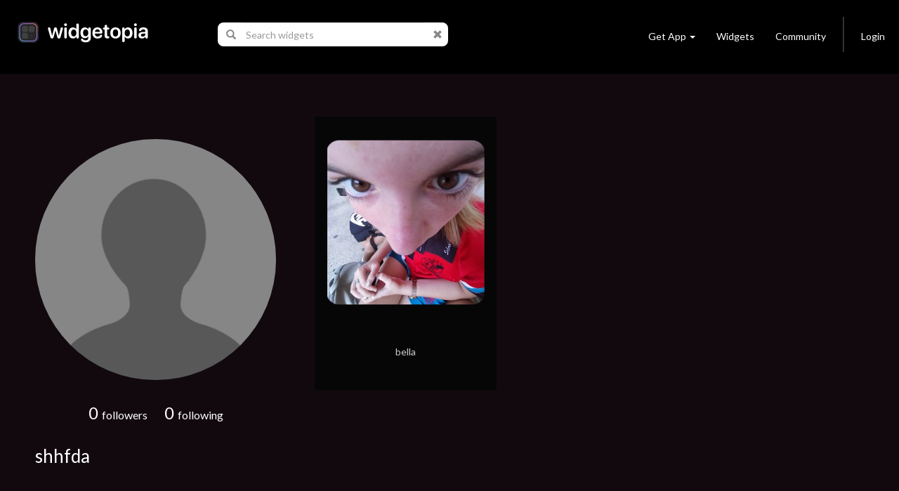

--- FILE ---
content_type: text/html; charset=utf-8
request_url: https://widgetopia.io/user/5EefuhnpW
body_size: 5856
content:
<!DOCTYPE html>
<html lang="en">

<head>
  <script async src="https://www.googletagmanager.com/gtag/js?id=UA-113030355-1"></script>
  <script>
    window.dataLayer = window.dataLayer || [];
    function gtag(){dataLayer.push(arguments);}
    gtag('js', new Date());

    gtag('config', 'UA-113030355-1');
  </script>
  <meta http-equiv="Content-Type" content="text/html; charset=UTF-8" />
  <meta name="viewport" content="width=device-width, initial-scale=1, maximum-scale=1.0" />
  <title>shhfda&#x27;s widgets - widgetopia homescreen widgets for iPhone / iPad / Android</title>
  <meta name="description" content="widgetopia is a repository of 100,000+ Widgets for iPhone / iPad / Android! You can remix widgets or design your own!">
  <meta name="keywords" content="clock,battery,time,json,creator,gifs,gif,data,widget,widgets,calendar,countdown,scriptable,maker,widgetsmith,widgy,color widgets,homescreen,ios,ios14,ios 14,ios 15,home,screen,free,weather,photo,analog,digital,designer,maker,watchmaker,widget maker,widget creator,custom,theme,json">
  <meta property="og:title" content="shhfda&#x27;s widgets - widgetopia homescreen widgets for iPhone / iPad / Android" />
  <meta property="og:name" content="widgetopia is a repository of 100,000+ Widgets for iPhone / iPad / Android! You can remix widgets or design your own!" />
  <meta property="og:description" content="widgetopia is a repository of 100,000+ Widgets for iPhone / iPad / Android! You can remix widgets or design your own!" />
  <meta property="og:image" content="/images/icon_wg_200.jpg" />
  <meta property="og:image:type" content="image/jpeg">
  <meta property="og:image:width" content="200" />
  <meta property="og:image:height" content="200" />
  <meta property="og:locale" content="en_US" />
  <meta property="og:site_name" content="widgetopia" />
  <meta property="og:type" content="article" />
  <meta property="og:url" content="https://widgetopia.io" />
  <link rel="canonical" href="https://widgetopia.io" />
  <meta property="al:android:app_name" content="widgetopia Widgets + Weather" /> 
  <meta property="al:android:package" content="slide.widgetFrenzy" />  
  <meta property="al:ios:app_name" content="widgetopia Widgets + Weather: Photo, Clock + Widget Designer" />
  <link href="/css/bootstrap.css" type="text/css" rel="stylesheet">
  <link href="/css/bootstrap_wg.css" type="text/css" rel="stylesheet">
  <link rel="stylesheet" href="/css/jquery.smartbanner.css" type="text/css" media="screen">
  <link rel="stylesheet" href="/css/cookieconsent.css" media="print" onload="this.media='all'">
  <link rel="stylesheet" href="https://fonts.googleapis.com/css?family=Lato">
  <link href="/css/styles.css" type="text/css" rel="stylesheet">
  <link rel="shortcut icon" href="/images/icon_wg_96.png" />
  <meta name="apple-itunes-app" content="app-id=1536432615">
  <meta name="google-play-app" content="app-id=slide.widgetFrenzy">
  <link rel="apple-touch-icon" href="/images/icon_wg_96.png">
  <link rel="android-touch-icon" href="/images/icon_wg_96.png">
</head>

<body style='background:#12090f;color: rgba(255, 255, 255, 1.0);'>
 <nav class="navbar navbar-inverse navbar-static-top">
  <div class="container">
    <div class="navbar-header">
      <button type="button" class="navbar-toggle collapsed" data-toggle="collapse" data-target="#navbar" aria-expanded="false" aria-controls="navbar">
        <span class="sr-only">Toggle navigation</span>
        <span class="icon-bar"></span>
        <span class="icon-bar"></span>
        <span class="icon-bar"></span>
      </button>
      <a href="/"><img src='/images/logo_wg.png' style='height:30px;margin-left:10px;margin-top:7px;margin-bottom:20px;'></a>
    </div>

      <ul class="nav navbar-nav" id="nav">
        <li id="nav-form">
          <form id='frm-search' class="navbar-form" role="search" style='margin-left:30px;margin-right:30px'>
            <div class="input-group">
              <span class="input-group-addon" id="search-query">
                <span class="glyphicon glyphicon-search"></span>
              </span>
              <input id='inp-search' type="text" class="form-control" placeholder="Search widgets" autocomplete="off" style='min-width:260px'>
              <span class="input-group-addon">
                <a href='javascript:clearSearch()' style='color:#888'><span class="glyphicon glyphicon-remove"></span></a>
              </span>
            </div>
          </form>
        </li>
      </ul>


    <div id="navbar" class="navbar-collapse collapse">
      <ul class="nav navbar-nav navbar-right">
        <li class="dropdown">
          <a href="#" class="dropdown-toggle navbar-btn" data-toggle="dropdown" role="button" aria-haspopup="true" aria-expanded="false">Get App<span class="caret"></span></a>
          <div class="dropdown-menu" style='padding:12px;'>
            <a href='https://apps.apple.com/us/app/widgetopia/id1536432615' style='display:inline' target='_blank'><img alt='Get it on the App Store' src='/images/get_ios.png' width='170px' height='57px' /></a>
            <a href='https://play.google.com/store/apps/details?id=slide.widgetFrenzy&referrer=utm_source%3Dwidgetopia_header%26utm_medium%3Dheader' style='display:inline' target='_blank'><img alt='Get it on Google Play' src='/images/get_android.png' width='170px' height='57px' /></a>
          </div>
        </li>
        <li><a class="navbar-btn" href="/collection/TopWidgets">Widgets</a></li>
        <li><a class="navbar-btn" href="https://www.reddit.com/r/widgetopia" target="_blank">Community</a></li>
        <li class="divider-vertical hidden-xs"></li>
        <li>
          <a class="navbar-btn" id='div-sign-in' href="/login">Login</a>
          <a class="navbar-btn" id='div-sign-out' class="dropdown-toggle" data-toggle="dropdown" role="button" aria-haspopup="true" aria-expanded="false" style='display:none;'>
            <img id='img_avatar_small' src='/images/profile_default.png' style='height:24px;border-radius:50%;'><span class="caret"></span>
          </a>
          <ul class="dropdown-menu">
            <li><a id='a-profile' href=''>Profile</a></li>
            <li><a id='a-account' href='/account'>Manage Account</a></li>
            <li><a href="/logout">Log Out</a></li>
          </ul>
        </li>
      </ul>
    </div><!--/.nav-collapse -->
  </div>
</nav>

<div class="container" id='parentdiv' style="margin-top:40px">
    <div id='doc_replace'><div class="container" id='parentdiv'>
    <div class='row'>
        <div class='col-md-4' style='padding:12px 40px'>
            <center><img id='img_avatar' src='' style='width:100%;max-width:400px;margin-top:40px;border-radius:50%;' class='z-depth-1'></center>
            <div style='margin-top:30px;margin-bottom:30px;text-align:center'>
                <span class='follow1'>0</span> <span class='follow2'>followers</span>
                &nbsp;&nbsp;&nbsp;&nbsp;&nbsp;&nbsp;
                <span class='follow1'>0</span> <span class='follow2'>following</span>
            </div>
            <h3>shhfda</h3>
            <div style='margin-top:10px;margin-bottom:8px;color:#ccc'></div>
        </div>


        <div class='col-md-8'>
            <div class='row'>
                <div id='infinite-list-u'>
                </div>
            </div>
        </div>
    </div>
</div>
<div id='infinite-list'>
      </div>
    </div>
</div>

<center>
  <div class="lds-ellipsis hidden">
    <div></div>
    <div></div>
    <div></div>
    <div></div>
  </div>
</center>

<br><br>
<footer class="page-footer font-small blue pt-4" style='max-width:1000px;margin:auto'>
  <div class="container-fluid">
    <div class="row">
      <div class="col-md-3" style='margin-top:30px'>
        <h6 class="text-uppercase">Widgets</h6>
        <ul class="list-unstyled">
          <li>
            <a href='/collection/TopWidgets'>Trending Widgets</a>
          </li>
          <li>
            <a href="/collection/NewAndHotWidgets">New & Hot</a>
          </li>
        </ul>
      </div>
      <div class="col-md-3" style='margin-top:30px'>
        <h6 class="text-uppercase">Links</h6>
        <ul class="list-unstyled">
          <li>
            <a href="/cdn-cgi/l/email-protection#7110151c181f5f101f15031e1815021d18151431161c10181d5f121e1c">Contact</a>
          </li>
          <li>
            <a href="https://www.reddit.com/r/widgetopia">Community</a>
          </li>
          <li>
            <a href="/privacy">Privacy</a>
          </li>
          <li>
            <a href="/terms">Terms</a>
          </li>
        </ul>
      </div>
      <div class="col-md-6" style='margin-top:30px'>
        <p>widgetopia - The Largest Widget Platform in the World! Download our app today to get 100,000+ widgets!</p>
        <span id='get_ios'>
          <a href='https://apps.apple.com/us/app/widgetopia/id1536432615' style='display:inline' target='_blank'>
            <img alt='Get it on the App Store' src='/images/get_ios.png' width='170px' />
          </a>
        </span>
        <span id='get_android'> 
          <a href='https://play.google.com/store/apps/details?id=slide.widgetFrenzy&referrer=utm_source%3Dwidgetopia_footer%26utm_medium%3Dfooter' style='display:inline' target='_blank'>  
            <img alt='Get it on Google Play' src='/images/get_android.png' width='170px' /> 
          </a>  
        </span> 
      </div>
    </div>
  </div>
  <div class="footer-copyright text-center py-3">© 2026 Firehop Ltd - All rights reserved.</div>
</footer>
<br><br>


<!--  Scripts-->
<script data-cfasync="false" src="/cdn-cgi/scripts/5c5dd728/cloudflare-static/email-decode.min.js"></script><script src="/js/jquery.min.js"></script>
<script src="/js/jquery.cookie.js"></script>
<script src="/js/bootstrap.bundle.min.js"></script>
<script src="/js/jquery.smartbanner.js"></script>
<script defer src="/js/cookieconsent.js"></script>
<script type='application/ld+json'> 
  {
    "@context": "http://www.schema.org",
    "@type": "LocalBusiness",
    "name": "widgetopia",
    "url": "https://widgetopia.io/",
    "logo": "https://widgetopia.io/images/logo_wg.png",
    "image": "https://widgetopia.io/images/logo_wg.png",
    "description": "Use widgetopia to design widgets for iOS 14 / iOS 15 Homescreen. Over 100,000+ widgets are available for free in the app.",
    "priceRange": "Competitive",
    "openingHours": "Mo, Tu, We, Th, Fr, Sa, Su -",
    "contactPoint": {
  }
}

</script>
<script type="text/javascript">
  $.smartbanner({
    title: 'widgetopia',
    author: '100,000+ Widgets',
    price: 'FREE',
    appStoreLanguage: 'us',
    inAppStore: 'On the App Store',
    inGooglePlay: 'In Google Play',
    button: 'VIEW',
    scale: 'auto',
    speedIn: 300,
    speedOut: 400,
    daysHidden: 15,
    daysReminder: 90,
    force: null
  })

  function replaceAll(str, find, replace)
  {
    return str.replace(new RegExp(find, 'g'), replace);
  }

  function noResults(kw)
  {
    divDocReplace.innerHTML = '<center><p style="font-size:16px">No search results for <b>' + kw + '</b></p></center><br><br>';
  }

  var pageNo = 0;
  var pagesArray = [];
 //

  var kw = '';
  var oldKw = '';
  var myTimeout;
  var posSearch = window.location.href.indexOf('/search');
  var divDocReplace = document.querySelector('#doc_replace');
  var divInfiniteList = document.querySelector('#infinite-list');
  var hasSearched = false;
  oldKw = window.location.href.substr(posSearch + 8);
  if (pagesArray.length >= 1)
  {
    divInfiniteList.innerHTML = pagesArray[0];
  }
  else if (posSearch != -1)
  {
    noResults(oldKw);
  }

  var $el = $('#parentdiv');
  $(window).scroll(function()
  {
    var bottom = $el.position().top + $el.outerHeight(true);
    if ($(window).scrollTop() + $(window).height() >= bottom)
    {
      pageNo++;
      if (pageNo + 1 <= pagesArray.length)
      {
        if (hasSearched)
        {
          divDocReplace.innerHTML += pagesArray[pageNo];
        }
        else
        {
          divInfiniteList.innerHTML += pagesArray[pageNo]; 
        }
      }
    }
  });

  function updateItem3(item_id, item_state, doReload = false)
  {
    var encoded = btoa(item_id + '`' + item_state);
    $.get('/update_item3/' + encoded,
    {},
    function(data)
    {
      if (doReload)
      {
        location.reload();
      }
    });
  }

  function updateUser3(user_id)
  {
    var encoded = btoa(user_id);
    $.get('/update_user3/' + encoded,
    {},
    function(data)
    {
      location.reload();
    });
  }

  if (posSearch != -1)
  {
    $("#inp-search").val(replaceAll(oldKw, '%20', ' '));
  }

  $(document).ready(function(){
    $("#frm-search").keyup(function(event){
      kw = $("#inp-search").val();
      if (kw == '' ||
          kw == oldKw)
      {
        return;
      }
      divDocReplace.innerHTML = '';
      $('.lds-ellipsis').removeClass('hidden');
      oldKw = kw;
      clearTimeout(myTimeout);
      myTimeout = setTimeout(doSearch, 750);
    });

    $("#frm-search").submit(function(event){
      event.preventDefault();
      window.location.href = "/search/" + $("#inp-search").val();
    });
  });


  function clearSearch()
  {
    clearTimeout(myTimeout);
    oldKw = '';
    $("#inp-search").val('');
    divDocReplace.innerHTML = '';
    $('.lds-ellipsis').addClass('hidden');
  }

  function doSearch()
  {
      $.get("/searchj/" + kw,
      {},
      function(data)
      {
        if (data.kw != $("#inp-search").val())
        {
          return;
        }
        hasSearched = true;
        pagesArray = data.pages;
        for (var i = 0; i < pagesArray.length; i++)
        {
          pagesArray[i] = pagesArray[i].replace(/\\"/g, '"');
        }
        if (pagesArray.length >= 1)
        {
          divDocReplace.innerHTML = pagesArray[0];
        }
        else if (kw == '')
        {
          divDocReplace.innerHTML = '';
        }
        else
        {
          noResults(kw);
        }
        $('.lds-ellipsis').addClass('hidden');
        window.history.replaceState(null, '', '/search/' + kw);
      });
  }

  var user_id = $.cookie('user_id');
  if (user_id != null)
  {
    $('#div-sign-in').css('display', 'none');
    $('#div-sign-out').css('display', 'block');
    $('#a-profile').attr('href', '/user/' + user_id);
    $("#img_avatar_small").on('error', function()
    {
      $("#img_avatar_small").attr('src', '/images/profile_default.png');
    }).attr('src', 'https://dk2dv4ezy246u.cloudfront.net/users/' + user_id + '.jpg');
  }
  else
  {
    $('#div-sign-in').css('display', 'block');
    $('#div-sign-out').css('display', 'none');
  }   

  var userAgent = navigator.userAgent || navigator.vendor || window.opera;
  if (/android/i.test(userAgent))
  {
    $('#get_ios').css('display', 'none');
  }
  else if (/iPad|iPhone|iPod/.test(userAgent) && !window.MSStream)
  {
    $('#get_android').css('display', 'none');
    $('#get_samsung').css('display', 'none');
  }

     window.addEventListener('load', function(){

          var cc = initCookieConsent();
          document.body.classList.toggle('c_darkmode');
          cc.run({
              current_lang: 'en',
              autoclear_cookies: true,
              cookie_name: 'cc_cookie_demo2',
              page_scripts: true,
              onFirstAction: function(user_preferences, cookie){
                if (user_preferences.accept_type == 'all')
                {
                  $.cookie('cookie_consent', 'y', { path: '/', expires : 10000 });
                }
              },

              onAccept: function (cookie) {
              },

              onChange: function (cookie, changed_categories) {
              },

              languages: {
                  'en': {
                      consent_modal: {
                          description: 'We use cookies to personalise content, ads and to analyse our traffic. We also share information about your use of our site with our advertising and analytics partners who may combine it with other information that you’ve provided to them or that they’ve collected from your use of their services. <a href="/privacy/wm">Learn more.</a>',
                          primary_btn: {
                              text: 'Accept all',
                              role: 'accept_all'
                          },
                          secondary_btn: {
                              text: 'Reject all',
                              role: 'accept_necessary'
                          }
                      },
                      settings_modal: {
                          title: 'Cookie preferences',
                          save_settings_btn: 'Save settings',
                          accept_all_btn: 'Accept all',
                          reject_all_btn: 'Reject all',
                          close_btn_label: 'Close',
                          cookie_table_headers: [
                              {col1: 'Name'},
                              {col2: 'Domain'},
                              {col3: 'Expiration'},
                              {col4: 'Description'}
                          ],
                          blocks: [
                              {
                                  title: 'Cookie usage 📢',
                                  description: 'I use cookies to ensure the basic functionalities of the website and to enhance your online experience. You can choose for each category to opt-in/out whenever you want. For more details relative to cookies and other sensitive data, please read the full <a href="/privacy/wm" class="cc-link">privacy policy</a>.'
                              }, {
                                  title: 'Strictly necessary cookies',
                                  description: 'These cookies are essential for the proper functioning of my website. Without these cookies, the website would not work properly',
                                  toggle: {
                                      value: 'necessary',
                                      enabled: true,
                                      readonly: true
                                  }
                              }, {
                                  title: 'Performance and Analytics cookies',
                                  description: 'These cookies allow the website to remember the choices you have made in the past',
                                  toggle: {
                                      value: 'analytics',
                                      enabled: false,
                                      readonly: false
                                  },
                              }
                          ]
                      }
                  }
              }
          });
      });

</script>

<script defer src="https://static.cloudflareinsights.com/beacon.min.js/vcd15cbe7772f49c399c6a5babf22c1241717689176015" integrity="sha512-ZpsOmlRQV6y907TI0dKBHq9Md29nnaEIPlkf84rnaERnq6zvWvPUqr2ft8M1aS28oN72PdrCzSjY4U6VaAw1EQ==" data-cf-beacon='{"version":"2024.11.0","token":"387d01ed4bdd4cee9a1a7590007c78ce","r":1,"server_timing":{"name":{"cfCacheStatus":true,"cfEdge":true,"cfExtPri":true,"cfL4":true,"cfOrigin":true,"cfSpeedBrain":true},"location_startswith":null}}' crossorigin="anonymous"></script>
</body>
</html><script>

    $("#img_avatar")
        .on('error', function()
        {
            $("#img_avatar").attr('src', '/images/profile_default.png');
        }).attr('src', 'https://dk2dv4ezy246u.cloudfront.net/users/5EefuhnpW.jpg');

    var pageNoU = 0;
    var pagesArrayU = [];
    pagesArrayU.push("<a href='/widget/bella' title='bella'><div class='col-xs-6 col-sm-6 col-md-6 col-lg-4'><div class='watch_box'> <div class='watch0'><img src='https://dk2dv4ezy246u.cloudfront.net/widgets/sLTDAirFUSq.jpg' class='widgetL'></div><img src='/images/frame_label_w_large.png' class='watch2'></div><div class='watch3'><div class='watch4'>bella</div></div></div></a>");

    var divInfiniteListU = document.querySelector('#infinite-list-u');
    if (pagesArrayU.length >= 1)
    {
        divInfiniteListU.innerHTML = pagesArrayU[0];
    }

    var $el = $('#parentdiv');
    $(window).scroll(function()
    {
        var bottom = $el.position().top + $el.outerHeight(true);
        if ($(window).scrollTop() + $(window).height() >= bottom)
        {
            pageNoU++;
            if (pageNoU + 1 <= pagesArrayU.length)
            {
                divInfiniteListU.innerHTML += pagesArrayU[pageNoU];
            }
        }
    });

</script>